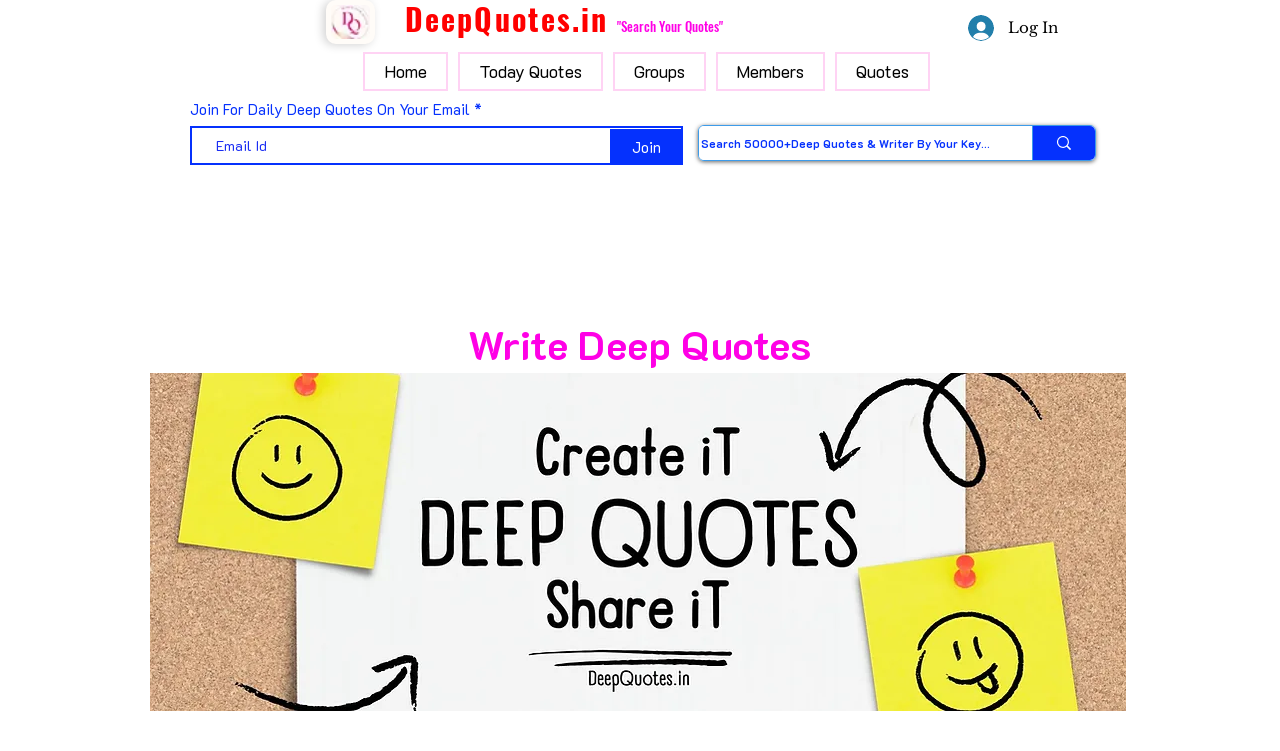

--- FILE ---
content_type: text/html; charset=utf-8
request_url: https://www.google.com/recaptcha/api2/aframe
body_size: 267
content:
<!DOCTYPE HTML><html><head><meta http-equiv="content-type" content="text/html; charset=UTF-8"></head><body><script nonce="3CIo90_lP8urr94hOyk3Zg">/** Anti-fraud and anti-abuse applications only. See google.com/recaptcha */ try{var clients={'sodar':'https://pagead2.googlesyndication.com/pagead/sodar?'};window.addEventListener("message",function(a){try{if(a.source===window.parent){var b=JSON.parse(a.data);var c=clients[b['id']];if(c){var d=document.createElement('img');d.src=c+b['params']+'&rc='+(localStorage.getItem("rc::a")?sessionStorage.getItem("rc::b"):"");window.document.body.appendChild(d);sessionStorage.setItem("rc::e",parseInt(sessionStorage.getItem("rc::e")||0)+1);localStorage.setItem("rc::h",'1769139633275');}}}catch(b){}});window.parent.postMessage("_grecaptcha_ready", "*");}catch(b){}</script></body></html>